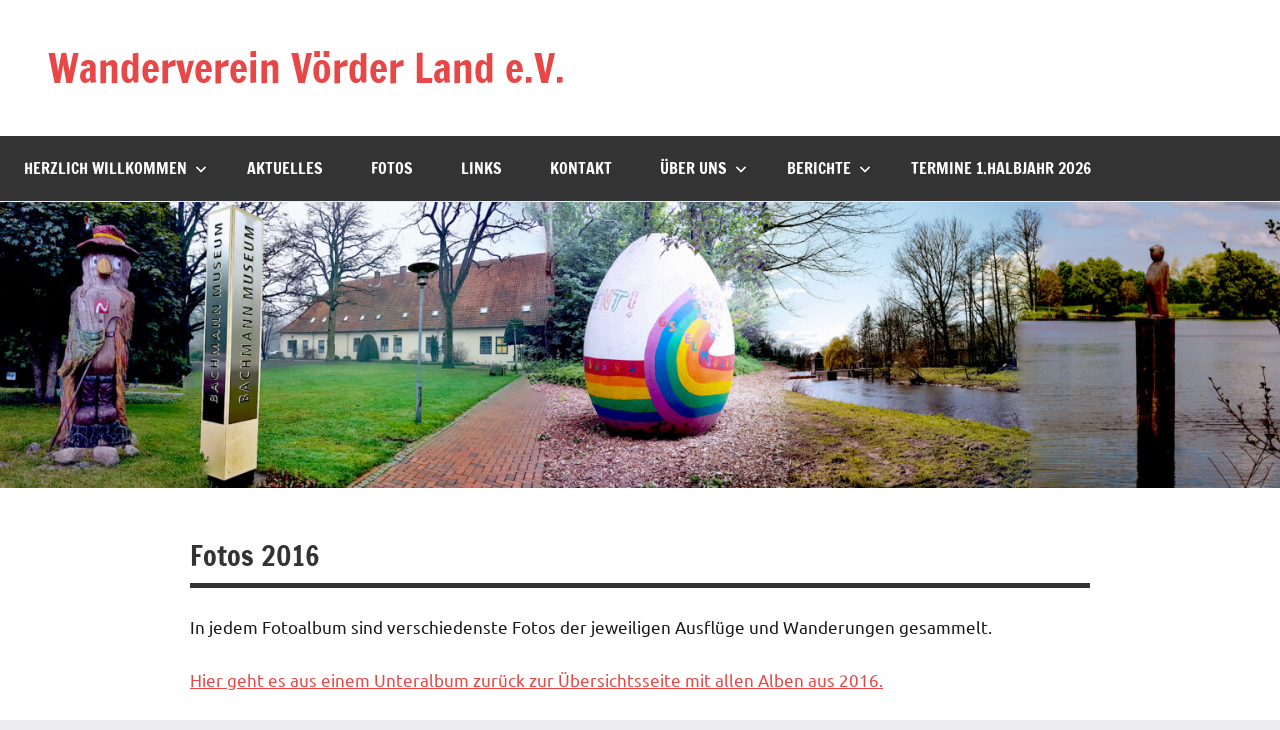

--- FILE ---
content_type: text/html; charset=UTF-8
request_url: https://wv-voerderland.com/fotos/fotos-2016/nggallery/album/06-10-2012-herbstwanderung-des-wandervereins-2012
body_size: 61756
content:
<!DOCTYPE html>
<html lang="de">

<head>
<meta charset="UTF-8">
<meta name="viewport" content="width=device-width, initial-scale=1">
<link rel="profile" href="https://gmpg.org/xfn/11">

<title>Fotos 2016 &#8211; Wanderverein V&ouml;rder Land e.V.</title>
<meta name='robots' content='max-image-preview:large' />
<link rel="alternate" type="application/rss+xml" title="Wanderverein V&ouml;rder Land e.V. &raquo; Feed" href="https://wv-voerderland.com/feed/" />
<link rel="alternate" type="application/rss+xml" title="Wanderverein V&ouml;rder Land e.V. &raquo; Kommentar-Feed" href="https://wv-voerderland.com/comments/feed/" />
<link rel="alternate" title="oEmbed (JSON)" type="application/json+oembed" href="https://wv-voerderland.com/wp-json/oembed/1.0/embed?url=https%3A%2F%2Fwv-voerderland.com%2Ffotos%2Ffotos-2016%2F" />
<link rel="alternate" title="oEmbed (XML)" type="text/xml+oembed" href="https://wv-voerderland.com/wp-json/oembed/1.0/embed?url=https%3A%2F%2Fwv-voerderland.com%2Ffotos%2Ffotos-2016%2F&#038;format=xml" />
<style id='wp-img-auto-sizes-contain-inline-css' type='text/css'>
img:is([sizes=auto i],[sizes^="auto," i]){contain-intrinsic-size:3000px 1500px}
/*# sourceURL=wp-img-auto-sizes-contain-inline-css */
</style>
<link rel='stylesheet' id='dynamico-theme-fonts-css' href='https://wv-voerderland.com/wp-content/fonts/1be8737d78f8963788bbe143c0a7bf20.css?ver=20201110' type='text/css' media='all' />
<style id='wp-emoji-styles-inline-css' type='text/css'>

	img.wp-smiley, img.emoji {
		display: inline !important;
		border: none !important;
		box-shadow: none !important;
		height: 1em !important;
		width: 1em !important;
		margin: 0 0.07em !important;
		vertical-align: -0.1em !important;
		background: none !important;
		padding: 0 !important;
	}
/*# sourceURL=wp-emoji-styles-inline-css */
</style>
<style id='wp-block-library-inline-css' type='text/css'>
:root{--wp-block-synced-color:#7a00df;--wp-block-synced-color--rgb:122,0,223;--wp-bound-block-color:var(--wp-block-synced-color);--wp-editor-canvas-background:#ddd;--wp-admin-theme-color:#007cba;--wp-admin-theme-color--rgb:0,124,186;--wp-admin-theme-color-darker-10:#006ba1;--wp-admin-theme-color-darker-10--rgb:0,107,160.5;--wp-admin-theme-color-darker-20:#005a87;--wp-admin-theme-color-darker-20--rgb:0,90,135;--wp-admin-border-width-focus:2px}@media (min-resolution:192dpi){:root{--wp-admin-border-width-focus:1.5px}}.wp-element-button{cursor:pointer}:root .has-very-light-gray-background-color{background-color:#eee}:root .has-very-dark-gray-background-color{background-color:#313131}:root .has-very-light-gray-color{color:#eee}:root .has-very-dark-gray-color{color:#313131}:root .has-vivid-green-cyan-to-vivid-cyan-blue-gradient-background{background:linear-gradient(135deg,#00d084,#0693e3)}:root .has-purple-crush-gradient-background{background:linear-gradient(135deg,#34e2e4,#4721fb 50%,#ab1dfe)}:root .has-hazy-dawn-gradient-background{background:linear-gradient(135deg,#faaca8,#dad0ec)}:root .has-subdued-olive-gradient-background{background:linear-gradient(135deg,#fafae1,#67a671)}:root .has-atomic-cream-gradient-background{background:linear-gradient(135deg,#fdd79a,#004a59)}:root .has-nightshade-gradient-background{background:linear-gradient(135deg,#330968,#31cdcf)}:root .has-midnight-gradient-background{background:linear-gradient(135deg,#020381,#2874fc)}:root{--wp--preset--font-size--normal:16px;--wp--preset--font-size--huge:42px}.has-regular-font-size{font-size:1em}.has-larger-font-size{font-size:2.625em}.has-normal-font-size{font-size:var(--wp--preset--font-size--normal)}.has-huge-font-size{font-size:var(--wp--preset--font-size--huge)}.has-text-align-center{text-align:center}.has-text-align-left{text-align:left}.has-text-align-right{text-align:right}.has-fit-text{white-space:nowrap!important}#end-resizable-editor-section{display:none}.aligncenter{clear:both}.items-justified-left{justify-content:flex-start}.items-justified-center{justify-content:center}.items-justified-right{justify-content:flex-end}.items-justified-space-between{justify-content:space-between}.screen-reader-text{border:0;clip-path:inset(50%);height:1px;margin:-1px;overflow:hidden;padding:0;position:absolute;width:1px;word-wrap:normal!important}.screen-reader-text:focus{background-color:#ddd;clip-path:none;color:#444;display:block;font-size:1em;height:auto;left:5px;line-height:normal;padding:15px 23px 14px;text-decoration:none;top:5px;width:auto;z-index:100000}html :where(.has-border-color){border-style:solid}html :where([style*=border-top-color]){border-top-style:solid}html :where([style*=border-right-color]){border-right-style:solid}html :where([style*=border-bottom-color]){border-bottom-style:solid}html :where([style*=border-left-color]){border-left-style:solid}html :where([style*=border-width]){border-style:solid}html :where([style*=border-top-width]){border-top-style:solid}html :where([style*=border-right-width]){border-right-style:solid}html :where([style*=border-bottom-width]){border-bottom-style:solid}html :where([style*=border-left-width]){border-left-style:solid}html :where(img[class*=wp-image-]){height:auto;max-width:100%}:where(figure){margin:0 0 1em}html :where(.is-position-sticky){--wp-admin--admin-bar--position-offset:var(--wp-admin--admin-bar--height,0px)}@media screen and (max-width:600px){html :where(.is-position-sticky){--wp-admin--admin-bar--position-offset:0px}}

/*# sourceURL=wp-block-library-inline-css */
</style><style id='wp-block-paragraph-inline-css' type='text/css'>
.is-small-text{font-size:.875em}.is-regular-text{font-size:1em}.is-large-text{font-size:2.25em}.is-larger-text{font-size:3em}.has-drop-cap:not(:focus):first-letter{float:left;font-size:8.4em;font-style:normal;font-weight:100;line-height:.68;margin:.05em .1em 0 0;text-transform:uppercase}body.rtl .has-drop-cap:not(:focus):first-letter{float:none;margin-left:.1em}p.has-drop-cap.has-background{overflow:hidden}:root :where(p.has-background){padding:1.25em 2.375em}:where(p.has-text-color:not(.has-link-color)) a{color:inherit}p.has-text-align-left[style*="writing-mode:vertical-lr"],p.has-text-align-right[style*="writing-mode:vertical-rl"]{rotate:180deg}
/*# sourceURL=https://wv-voerderland.com/wp-includes/blocks/paragraph/style.min.css */
</style>
<style id='global-styles-inline-css' type='text/css'>
:root{--wp--preset--aspect-ratio--square: 1;--wp--preset--aspect-ratio--4-3: 4/3;--wp--preset--aspect-ratio--3-4: 3/4;--wp--preset--aspect-ratio--3-2: 3/2;--wp--preset--aspect-ratio--2-3: 2/3;--wp--preset--aspect-ratio--16-9: 16/9;--wp--preset--aspect-ratio--9-16: 9/16;--wp--preset--color--black: #000000;--wp--preset--color--cyan-bluish-gray: #abb8c3;--wp--preset--color--white: #ffffff;--wp--preset--color--pale-pink: #f78da7;--wp--preset--color--vivid-red: #cf2e2e;--wp--preset--color--luminous-vivid-orange: #ff6900;--wp--preset--color--luminous-vivid-amber: #fcb900;--wp--preset--color--light-green-cyan: #7bdcb5;--wp--preset--color--vivid-green-cyan: #00d084;--wp--preset--color--pale-cyan-blue: #8ed1fc;--wp--preset--color--vivid-cyan-blue: #0693e3;--wp--preset--color--vivid-purple: #9b51e0;--wp--preset--color--primary: #e84747;--wp--preset--color--secondary: #cb3e3e;--wp--preset--color--tertiary: #ae3535;--wp--preset--color--contrast: #4747e8;--wp--preset--color--accent: #47e897;--wp--preset--color--highlight: #e8e847;--wp--preset--color--light-gray: #eeeeee;--wp--preset--color--gray: #777777;--wp--preset--color--dark-gray: #333333;--wp--preset--gradient--vivid-cyan-blue-to-vivid-purple: linear-gradient(135deg,rgb(6,147,227) 0%,rgb(155,81,224) 100%);--wp--preset--gradient--light-green-cyan-to-vivid-green-cyan: linear-gradient(135deg,rgb(122,220,180) 0%,rgb(0,208,130) 100%);--wp--preset--gradient--luminous-vivid-amber-to-luminous-vivid-orange: linear-gradient(135deg,rgb(252,185,0) 0%,rgb(255,105,0) 100%);--wp--preset--gradient--luminous-vivid-orange-to-vivid-red: linear-gradient(135deg,rgb(255,105,0) 0%,rgb(207,46,46) 100%);--wp--preset--gradient--very-light-gray-to-cyan-bluish-gray: linear-gradient(135deg,rgb(238,238,238) 0%,rgb(169,184,195) 100%);--wp--preset--gradient--cool-to-warm-spectrum: linear-gradient(135deg,rgb(74,234,220) 0%,rgb(151,120,209) 20%,rgb(207,42,186) 40%,rgb(238,44,130) 60%,rgb(251,105,98) 80%,rgb(254,248,76) 100%);--wp--preset--gradient--blush-light-purple: linear-gradient(135deg,rgb(255,206,236) 0%,rgb(152,150,240) 100%);--wp--preset--gradient--blush-bordeaux: linear-gradient(135deg,rgb(254,205,165) 0%,rgb(254,45,45) 50%,rgb(107,0,62) 100%);--wp--preset--gradient--luminous-dusk: linear-gradient(135deg,rgb(255,203,112) 0%,rgb(199,81,192) 50%,rgb(65,88,208) 100%);--wp--preset--gradient--pale-ocean: linear-gradient(135deg,rgb(255,245,203) 0%,rgb(182,227,212) 50%,rgb(51,167,181) 100%);--wp--preset--gradient--electric-grass: linear-gradient(135deg,rgb(202,248,128) 0%,rgb(113,206,126) 100%);--wp--preset--gradient--midnight: linear-gradient(135deg,rgb(2,3,129) 0%,rgb(40,116,252) 100%);--wp--preset--font-size--small: 13px;--wp--preset--font-size--medium: 20px;--wp--preset--font-size--large: 36px;--wp--preset--font-size--x-large: 42px;--wp--preset--font-size--extra-large: 48px;--wp--preset--font-size--huge: 64px;--wp--preset--spacing--20: 0.44rem;--wp--preset--spacing--30: 0.67rem;--wp--preset--spacing--40: 1rem;--wp--preset--spacing--50: 1.5rem;--wp--preset--spacing--60: 2.25rem;--wp--preset--spacing--70: 3.38rem;--wp--preset--spacing--80: 5.06rem;--wp--preset--shadow--natural: 6px 6px 9px rgba(0, 0, 0, 0.2);--wp--preset--shadow--deep: 12px 12px 50px rgba(0, 0, 0, 0.4);--wp--preset--shadow--sharp: 6px 6px 0px rgba(0, 0, 0, 0.2);--wp--preset--shadow--outlined: 6px 6px 0px -3px rgb(255, 255, 255), 6px 6px rgb(0, 0, 0);--wp--preset--shadow--crisp: 6px 6px 0px rgb(0, 0, 0);}:root { --wp--style--global--content-size: 900px;--wp--style--global--wide-size: 1100px; }:where(body) { margin: 0; }.wp-site-blocks > .alignleft { float: left; margin-right: 2em; }.wp-site-blocks > .alignright { float: right; margin-left: 2em; }.wp-site-blocks > .aligncenter { justify-content: center; margin-left: auto; margin-right: auto; }:where(.is-layout-flex){gap: 0.5em;}:where(.is-layout-grid){gap: 0.5em;}.is-layout-flow > .alignleft{float: left;margin-inline-start: 0;margin-inline-end: 2em;}.is-layout-flow > .alignright{float: right;margin-inline-start: 2em;margin-inline-end: 0;}.is-layout-flow > .aligncenter{margin-left: auto !important;margin-right: auto !important;}.is-layout-constrained > .alignleft{float: left;margin-inline-start: 0;margin-inline-end: 2em;}.is-layout-constrained > .alignright{float: right;margin-inline-start: 2em;margin-inline-end: 0;}.is-layout-constrained > .aligncenter{margin-left: auto !important;margin-right: auto !important;}.is-layout-constrained > :where(:not(.alignleft):not(.alignright):not(.alignfull)){max-width: var(--wp--style--global--content-size);margin-left: auto !important;margin-right: auto !important;}.is-layout-constrained > .alignwide{max-width: var(--wp--style--global--wide-size);}body .is-layout-flex{display: flex;}.is-layout-flex{flex-wrap: wrap;align-items: center;}.is-layout-flex > :is(*, div){margin: 0;}body .is-layout-grid{display: grid;}.is-layout-grid > :is(*, div){margin: 0;}body{padding-top: 0px;padding-right: 0px;padding-bottom: 0px;padding-left: 0px;}a:where(:not(.wp-element-button)){text-decoration: underline;}:root :where(.wp-element-button, .wp-block-button__link){background-color: #32373c;border-width: 0;color: #fff;font-family: inherit;font-size: inherit;font-style: inherit;font-weight: inherit;letter-spacing: inherit;line-height: inherit;padding-top: calc(0.667em + 2px);padding-right: calc(1.333em + 2px);padding-bottom: calc(0.667em + 2px);padding-left: calc(1.333em + 2px);text-decoration: none;text-transform: inherit;}.has-black-color{color: var(--wp--preset--color--black) !important;}.has-cyan-bluish-gray-color{color: var(--wp--preset--color--cyan-bluish-gray) !important;}.has-white-color{color: var(--wp--preset--color--white) !important;}.has-pale-pink-color{color: var(--wp--preset--color--pale-pink) !important;}.has-vivid-red-color{color: var(--wp--preset--color--vivid-red) !important;}.has-luminous-vivid-orange-color{color: var(--wp--preset--color--luminous-vivid-orange) !important;}.has-luminous-vivid-amber-color{color: var(--wp--preset--color--luminous-vivid-amber) !important;}.has-light-green-cyan-color{color: var(--wp--preset--color--light-green-cyan) !important;}.has-vivid-green-cyan-color{color: var(--wp--preset--color--vivid-green-cyan) !important;}.has-pale-cyan-blue-color{color: var(--wp--preset--color--pale-cyan-blue) !important;}.has-vivid-cyan-blue-color{color: var(--wp--preset--color--vivid-cyan-blue) !important;}.has-vivid-purple-color{color: var(--wp--preset--color--vivid-purple) !important;}.has-primary-color{color: var(--wp--preset--color--primary) !important;}.has-secondary-color{color: var(--wp--preset--color--secondary) !important;}.has-tertiary-color{color: var(--wp--preset--color--tertiary) !important;}.has-contrast-color{color: var(--wp--preset--color--contrast) !important;}.has-accent-color{color: var(--wp--preset--color--accent) !important;}.has-highlight-color{color: var(--wp--preset--color--highlight) !important;}.has-light-gray-color{color: var(--wp--preset--color--light-gray) !important;}.has-gray-color{color: var(--wp--preset--color--gray) !important;}.has-dark-gray-color{color: var(--wp--preset--color--dark-gray) !important;}.has-black-background-color{background-color: var(--wp--preset--color--black) !important;}.has-cyan-bluish-gray-background-color{background-color: var(--wp--preset--color--cyan-bluish-gray) !important;}.has-white-background-color{background-color: var(--wp--preset--color--white) !important;}.has-pale-pink-background-color{background-color: var(--wp--preset--color--pale-pink) !important;}.has-vivid-red-background-color{background-color: var(--wp--preset--color--vivid-red) !important;}.has-luminous-vivid-orange-background-color{background-color: var(--wp--preset--color--luminous-vivid-orange) !important;}.has-luminous-vivid-amber-background-color{background-color: var(--wp--preset--color--luminous-vivid-amber) !important;}.has-light-green-cyan-background-color{background-color: var(--wp--preset--color--light-green-cyan) !important;}.has-vivid-green-cyan-background-color{background-color: var(--wp--preset--color--vivid-green-cyan) !important;}.has-pale-cyan-blue-background-color{background-color: var(--wp--preset--color--pale-cyan-blue) !important;}.has-vivid-cyan-blue-background-color{background-color: var(--wp--preset--color--vivid-cyan-blue) !important;}.has-vivid-purple-background-color{background-color: var(--wp--preset--color--vivid-purple) !important;}.has-primary-background-color{background-color: var(--wp--preset--color--primary) !important;}.has-secondary-background-color{background-color: var(--wp--preset--color--secondary) !important;}.has-tertiary-background-color{background-color: var(--wp--preset--color--tertiary) !important;}.has-contrast-background-color{background-color: var(--wp--preset--color--contrast) !important;}.has-accent-background-color{background-color: var(--wp--preset--color--accent) !important;}.has-highlight-background-color{background-color: var(--wp--preset--color--highlight) !important;}.has-light-gray-background-color{background-color: var(--wp--preset--color--light-gray) !important;}.has-gray-background-color{background-color: var(--wp--preset--color--gray) !important;}.has-dark-gray-background-color{background-color: var(--wp--preset--color--dark-gray) !important;}.has-black-border-color{border-color: var(--wp--preset--color--black) !important;}.has-cyan-bluish-gray-border-color{border-color: var(--wp--preset--color--cyan-bluish-gray) !important;}.has-white-border-color{border-color: var(--wp--preset--color--white) !important;}.has-pale-pink-border-color{border-color: var(--wp--preset--color--pale-pink) !important;}.has-vivid-red-border-color{border-color: var(--wp--preset--color--vivid-red) !important;}.has-luminous-vivid-orange-border-color{border-color: var(--wp--preset--color--luminous-vivid-orange) !important;}.has-luminous-vivid-amber-border-color{border-color: var(--wp--preset--color--luminous-vivid-amber) !important;}.has-light-green-cyan-border-color{border-color: var(--wp--preset--color--light-green-cyan) !important;}.has-vivid-green-cyan-border-color{border-color: var(--wp--preset--color--vivid-green-cyan) !important;}.has-pale-cyan-blue-border-color{border-color: var(--wp--preset--color--pale-cyan-blue) !important;}.has-vivid-cyan-blue-border-color{border-color: var(--wp--preset--color--vivid-cyan-blue) !important;}.has-vivid-purple-border-color{border-color: var(--wp--preset--color--vivid-purple) !important;}.has-primary-border-color{border-color: var(--wp--preset--color--primary) !important;}.has-secondary-border-color{border-color: var(--wp--preset--color--secondary) !important;}.has-tertiary-border-color{border-color: var(--wp--preset--color--tertiary) !important;}.has-contrast-border-color{border-color: var(--wp--preset--color--contrast) !important;}.has-accent-border-color{border-color: var(--wp--preset--color--accent) !important;}.has-highlight-border-color{border-color: var(--wp--preset--color--highlight) !important;}.has-light-gray-border-color{border-color: var(--wp--preset--color--light-gray) !important;}.has-gray-border-color{border-color: var(--wp--preset--color--gray) !important;}.has-dark-gray-border-color{border-color: var(--wp--preset--color--dark-gray) !important;}.has-vivid-cyan-blue-to-vivid-purple-gradient-background{background: var(--wp--preset--gradient--vivid-cyan-blue-to-vivid-purple) !important;}.has-light-green-cyan-to-vivid-green-cyan-gradient-background{background: var(--wp--preset--gradient--light-green-cyan-to-vivid-green-cyan) !important;}.has-luminous-vivid-amber-to-luminous-vivid-orange-gradient-background{background: var(--wp--preset--gradient--luminous-vivid-amber-to-luminous-vivid-orange) !important;}.has-luminous-vivid-orange-to-vivid-red-gradient-background{background: var(--wp--preset--gradient--luminous-vivid-orange-to-vivid-red) !important;}.has-very-light-gray-to-cyan-bluish-gray-gradient-background{background: var(--wp--preset--gradient--very-light-gray-to-cyan-bluish-gray) !important;}.has-cool-to-warm-spectrum-gradient-background{background: var(--wp--preset--gradient--cool-to-warm-spectrum) !important;}.has-blush-light-purple-gradient-background{background: var(--wp--preset--gradient--blush-light-purple) !important;}.has-blush-bordeaux-gradient-background{background: var(--wp--preset--gradient--blush-bordeaux) !important;}.has-luminous-dusk-gradient-background{background: var(--wp--preset--gradient--luminous-dusk) !important;}.has-pale-ocean-gradient-background{background: var(--wp--preset--gradient--pale-ocean) !important;}.has-electric-grass-gradient-background{background: var(--wp--preset--gradient--electric-grass) !important;}.has-midnight-gradient-background{background: var(--wp--preset--gradient--midnight) !important;}.has-small-font-size{font-size: var(--wp--preset--font-size--small) !important;}.has-medium-font-size{font-size: var(--wp--preset--font-size--medium) !important;}.has-large-font-size{font-size: var(--wp--preset--font-size--large) !important;}.has-x-large-font-size{font-size: var(--wp--preset--font-size--x-large) !important;}.has-extra-large-font-size{font-size: var(--wp--preset--font-size--extra-large) !important;}.has-huge-font-size{font-size: var(--wp--preset--font-size--huge) !important;}
/*# sourceURL=global-styles-inline-css */
</style>

<link rel='stylesheet' id='ngg_trigger_buttons-css' href='https://wv-voerderland.com/wp-content/plugins/nextgen-gallery/static/GalleryDisplay/trigger_buttons.css?ver=4.0.3' type='text/css' media='all' />
<link rel='stylesheet' id='simplelightbox-0-css' href='https://wv-voerderland.com/wp-content/plugins/nextgen-gallery/static/Lightbox/simplelightbox/simple-lightbox.css?ver=4.0.3' type='text/css' media='all' />
<link rel='stylesheet' id='fontawesome_v4_shim_style-css' href='https://wv-voerderland.com/wp-content/plugins/nextgen-gallery/static/FontAwesome/css/v4-shims.min.css?ver=6.9' type='text/css' media='all' />
<link rel='stylesheet' id='fontawesome-css' href='https://wv-voerderland.com/wp-content/plugins/nextgen-gallery/static/FontAwesome/css/all.min.css?ver=6.9' type='text/css' media='all' />
<link rel='stylesheet' id='nextgen_pagination_style-css' href='https://wv-voerderland.com/wp-content/plugins/nextgen-gallery/static/GalleryDisplay/pagination_style.css?ver=4.0.3' type='text/css' media='all' />
<link rel='stylesheet' id='nextgen_basic_album_style-css' href='https://wv-voerderland.com/wp-content/plugins/nextgen-gallery/static/Albums/nextgen_basic_album.css?ver=4.0.3' type='text/css' media='all' />
<link rel='stylesheet' id='nextgen_basic_album_breadcrumbs_style-css' href='https://wv-voerderland.com/wp-content/plugins/nextgen-gallery/static/Albums/breadcrumbs.css?ver=4.0.3' type='text/css' media='all' />
<link rel='stylesheet' id='dynamico-stylesheet-css' href='https://wv-voerderland.com/wp-content/themes/dynamico/style.css?ver=1.1.5' type='text/css' media='all' />
<script type="text/javascript" src="https://wv-voerderland.com/wp-content/plugins/strato-assistant/js/cookies.js?ver=1666005453" id="strato-assistant-wp-cookies-js"></script>
<script type="text/javascript" src="https://wv-voerderland.com/wp-includes/js/jquery/jquery.min.js?ver=3.7.1" id="jquery-core-js"></script>
<script type="text/javascript" src="https://wv-voerderland.com/wp-includes/js/jquery/jquery-migrate.min.js?ver=3.4.1" id="jquery-migrate-js"></script>
<script type="text/javascript" id="photocrati_ajax-js-extra">
/* <![CDATA[ */
var photocrati_ajax = {"url":"https://wv-voerderland.com/index.php?photocrati_ajax=1","rest_url":"https://wv-voerderland.com/wp-json/","wp_home_url":"https://wv-voerderland.com","wp_site_url":"https://wv-voerderland.com","wp_root_url":"https://wv-voerderland.com","wp_plugins_url":"https://wv-voerderland.com/wp-content/plugins","wp_content_url":"https://wv-voerderland.com/wp-content","wp_includes_url":"https://wv-voerderland.com/wp-includes/","ngg_param_slug":"nggallery","rest_nonce":"f58ff35d4a"};
//# sourceURL=photocrati_ajax-js-extra
/* ]]> */
</script>
<script type="text/javascript" src="https://wv-voerderland.com/wp-content/plugins/nextgen-gallery/static/Legacy/ajax.min.js?ver=4.0.3" id="photocrati_ajax-js"></script>
<script type="text/javascript" src="https://wv-voerderland.com/wp-content/plugins/nextgen-gallery/static/FontAwesome/js/v4-shims.min.js?ver=5.3.1" id="fontawesome_v4_shim-js"></script>
<script type="text/javascript" defer crossorigin="anonymous" data-auto-replace-svg="false" data-keep-original-source="false" data-search-pseudo-elements src="https://wv-voerderland.com/wp-content/plugins/nextgen-gallery/static/FontAwesome/js/all.min.js?ver=5.3.1" id="fontawesome-js"></script>
<script type="text/javascript" src="https://wv-voerderland.com/wp-content/plugins/nextgen-gallery/static/Albums/init.js?ver=4.0.3" id="nextgen_basic_album_script-js"></script>
<script type="text/javascript" src="https://wv-voerderland.com/wp-content/plugins/nextgen-gallery/static/GalleryDisplay/shave.js?ver=4.0.3" id="shave.js-js"></script>
<script type="text/javascript" src="https://wv-voerderland.com/wp-content/themes/dynamico/assets/js/svgxuse.min.js?ver=1.2.6" id="svgxuse-js"></script>
<link rel="https://api.w.org/" href="https://wv-voerderland.com/wp-json/" /><link rel="alternate" title="JSON" type="application/json" href="https://wv-voerderland.com/wp-json/wp/v2/posts/554" /><link rel="EditURI" type="application/rsd+xml" title="RSD" href="https://wv-voerderland.com/xmlrpc.php?rsd" />
<meta name="generator" content="WordPress 6.9" />
<link rel="canonical" href="https://wv-voerderland.com/fotos/fotos-2016/" />
<link rel='shortlink' href='https://wv-voerderland.com/?p=554' />
<link rel="icon" href="https://wv-voerderland.com/wp-content/uploads/2021/12/Logo-150x150.png" sizes="32x32" />
<link rel="icon" href="https://wv-voerderland.com/wp-content/uploads/2021/12/Logo-300x300.png" sizes="192x192" />
<link rel="apple-touch-icon" href="https://wv-voerderland.com/wp-content/uploads/2021/12/Logo-300x300.png" />
<meta name="msapplication-TileImage" content="https://wv-voerderland.com/wp-content/uploads/2021/12/Logo-300x300.png" />
<link rel='stylesheet' id='nextgen_basic_thumbnails_style-css' href='https://wv-voerderland.com/wp-content/plugins/nextgen-gallery/static/Thumbnails/nextgen_basic_thumbnails.css?ver=4.0.3' type='text/css' media='all' />
</head>

<body class="wp-singular post-template-default single single-post postid-554 single-format-standard wp-embed-responsive wp-theme-dynamico centered-theme-layout has-box-shadow date-hidden author-hidden categories-hidden comments-hidden tags-hidden is-blog-page">

	
	<div id="page" class="site">
		<a class="skip-link screen-reader-text" href="#content">Zum Inhalt springen</a>

		
		<header id="masthead" class="site-header" role="banner">

			<div class="header-main">

				
				
<div class="site-branding">

	
			<p class="site-title"><a href="https://wv-voerderland.com/" rel="home">Wanderverein V&ouml;rder Land e.V.</a></p>

			
</div><!-- .site-branding -->

				
			</div><!-- .header-main -->

			

	<div id="main-navigation-wrap" class="primary-navigation-wrap">

		
		<button class="primary-menu-toggle menu-toggle" aria-controls="primary-menu" aria-expanded="false" >
			<svg class="icon icon-menu" aria-hidden="true" role="img"> <use xlink:href="https://wv-voerderland.com/wp-content/themes/dynamico/assets/icons/genericons-neue.svg#menu"></use> </svg><svg class="icon icon-close" aria-hidden="true" role="img"> <use xlink:href="https://wv-voerderland.com/wp-content/themes/dynamico/assets/icons/genericons-neue.svg#close"></use> </svg>			<span class="menu-toggle-text">Menü</span>
		</button>

		<div class="primary-navigation">

			<nav id="site-navigation" class="main-navigation"  role="navigation" aria-label="Primäres Menü">

				<ul id="primary-menu" class="menu"><li id="menu-item-83" class="menu-item menu-item-type-post_type menu-item-object-page menu-item-home menu-item-has-children menu-item-83"><a href="https://wv-voerderland.com/">Herzlich willkommen<svg class="icon icon-expand" aria-hidden="true" role="img"> <use xlink:href="https://wv-voerderland.com/wp-content/themes/dynamico/assets/icons/genericons-neue.svg#expand"></use> </svg></a>
<ul class="sub-menu">
	<li id="menu-item-524" class="menu-item menu-item-type-post_type menu-item-object-page menu-item-524"><a href="https://wv-voerderland.com/herzlich-willkommen/hinweise-fuer-teilnehmende-wanderer/">Hinweise für teilnehmende Wanderer</a></li>
	<li id="menu-item-538" class="menu-item menu-item-type-post_type menu-item-object-page menu-item-has-children menu-item-538"><a href="https://wv-voerderland.com/mit-uns-wandern/">Mit uns wandern<svg class="icon icon-expand" aria-hidden="true" role="img"> <use xlink:href="https://wv-voerderland.com/wp-content/themes/dynamico/assets/icons/genericons-neue.svg#expand"></use> </svg></a>
	<ul class="sub-menu">
		<li id="menu-item-11930" class="menu-item menu-item-type-post_type menu-item-object-page menu-item-11930"><a href="https://wv-voerderland.com/?page_id=10367">Termine 1. Halbjahr 2025</a></li>
	</ul>
</li>
</ul>
</li>
<li id="menu-item-248" class="menu-item menu-item-type-taxonomy menu-item-object-category menu-item-248"><a href="https://wv-voerderland.com/category/aktuelles/">Aktuelles</a></li>
<li id="menu-item-491" class="menu-item menu-item-type-taxonomy menu-item-object-category current-post-ancestor current-menu-parent current-post-parent menu-item-491"><a href="https://wv-voerderland.com/category/fotos/">Fotos</a></li>
<li id="menu-item-70" class="menu-item menu-item-type-post_type menu-item-object-page menu-item-70"><a href="https://wv-voerderland.com/links/">Links</a></li>
<li id="menu-item-69" class="menu-item menu-item-type-post_type menu-item-object-page menu-item-69"><a href="https://wv-voerderland.com/kontakt/">Kontakt</a></li>
<li id="menu-item-104" class="menu-item menu-item-type-post_type menu-item-object-page menu-item-has-children menu-item-104"><a href="https://wv-voerderland.com/ueber-uns/">Über uns<svg class="icon icon-expand" aria-hidden="true" role="img"> <use xlink:href="https://wv-voerderland.com/wp-content/themes/dynamico/assets/icons/genericons-neue.svg#expand"></use> </svg></a>
<ul class="sub-menu">
	<li id="menu-item-64" class="menu-item menu-item-type-post_type menu-item-object-page menu-item-64"><a href="https://wv-voerderland.com/ueber-uns/angebote/">Angebote</a></li>
	<li id="menu-item-65" class="menu-item menu-item-type-post_type menu-item-object-page menu-item-65"><a href="https://wv-voerderland.com/ueber-uns/der-verein/">Der Verein</a></li>
	<li id="menu-item-66" class="menu-item menu-item-type-post_type menu-item-object-page menu-item-66"><a href="https://wv-voerderland.com/ueber-uns/die-mannschaft/">Die Mannschaft</a></li>
	<li id="menu-item-510" class="menu-item menu-item-type-post_type menu-item-object-page menu-item-510"><a href="https://wv-voerderland.com/ueber-uns/impressum-und-datenschutz/">Impressum und Datenschutz</a></li>
</ul>
</li>
<li id="menu-item-253" class="menu-item menu-item-type-taxonomy menu-item-object-category menu-item-has-children menu-item-253"><a href="https://wv-voerderland.com/category/berichte/">Berichte<svg class="icon icon-expand" aria-hidden="true" role="img"> <use xlink:href="https://wv-voerderland.com/wp-content/themes/dynamico/assets/icons/genericons-neue.svg#expand"></use> </svg></a>
<ul class="sub-menu">
	<li id="menu-item-5582" class="menu-item menu-item-type-taxonomy menu-item-object-category menu-item-has-children menu-item-5582"><a href="https://wv-voerderland.com/category/presse/">Presse<svg class="icon icon-expand" aria-hidden="true" role="img"> <use xlink:href="https://wv-voerderland.com/wp-content/themes/dynamico/assets/icons/genericons-neue.svg#expand"></use> </svg></a>
	<ul class="sub-menu">
		<li id="menu-item-13461" class="menu-item menu-item-type-post_type menu-item-object-page menu-item-13461"><a href="https://wv-voerderland.com/termine/">Termine 1.Halbjahr 2026</a></li>
	</ul>
</li>
</ul>
</li>
<li id="menu-item-13462" class="menu-item menu-item-type-post_type menu-item-object-page menu-item-13462"><a href="https://wv-voerderland.com/termine/">Termine 1.Halbjahr 2026</a></li>
</ul>			</nav><!-- #site-navigation -->

		</div><!-- .primary-navigation -->

	</div>



		</header><!-- #masthead -->

		
			<div id="headimg" class="header-image default-header-image">

				<img src="https://wv-voerderland.com/wp-content/uploads/2021/12/Header-Bild-scaled.jpg" srcset="https://wv-voerderland.com/wp-content/uploads/2021/12/Header-Bild-scaled.jpg 2560w, https://wv-voerderland.com/wp-content/uploads/2021/12/Header-Bild-300x67.jpg 300w, https://wv-voerderland.com/wp-content/uploads/2021/12/Header-Bild-1024x229.jpg 1024w, https://wv-voerderland.com/wp-content/uploads/2021/12/Header-Bild-768x172.jpg 768w, https://wv-voerderland.com/wp-content/uploads/2021/12/Header-Bild-1536x344.jpg 1536w, https://wv-voerderland.com/wp-content/uploads/2021/12/Header-Bild-2048x459.jpg 2048w, https://wv-voerderland.com/wp-content/uploads/2021/12/Header-Bild-1800x403.jpg 1800w" width="2560" height="573" alt="Wanderverein V&ouml;rder Land e.V.">

			</div>

			
		
		
		<div id="content" class="site-content">

			<main id="main" class="site-main" role="main">

				
<article id="post-554" class="post-554 post type-post status-publish format-standard hentry category-fotos">

	<header class="post-header entry-header">

		<h1 class="post-title entry-title">Fotos 2016</h1>
		<div class="entry-meta"><span class="posted-on"><a href="https://wv-voerderland.com/fotos/fotos-2016/" rel="bookmark"><time class="entry-date published" datetime="2021-12-27T16:41:15+00:00">Dezember 27, 2021</time><time class="updated" datetime="2021-12-28T18:04:38+00:00">Dezember 28, 2021</time></a></span><span class="posted-by"> <span class="author vcard"><a class="url fn n" href="https://wv-voerderland.com/author/ebdnzbk/" title="Alle Beiträge von EBdnzBk... anzeigen" rel="author">EBdnzBk...</a></span></span></div>
	</header><!-- .entry-header -->

	
	
<div class="entry-content">

	
<p></p>



<p>In jedem Fotoalbum sind verschiedenste Fotos der jeweiligen Ausflüge und Wanderungen gesammelt.</p>



<p><a href="http://wv-voerderland.com/fotos/fotos-2016/" data-type="post" data-id="554">Hier geht es aus einem Unteralbum zurück zur Übersichtsseite mit allen Alben aus 2016.</a></p>



<ul class="ngg-breadcrumbs">
			<li class="ngg-breadcrumb">
							06.10.2012 Herbstwanderung des Wandervereins 2012								</li>
	</ul><!-- default-view.php -->
<div
	class="ngg-galleryoverview default-view
		"
	id="ngg-gallery-c801f41ce012ca1e15df94785f82499f-1">

		<!-- Thumbnails -->
				<div id="ngg-image-0" class="ngg-gallery-thumbnail-box
											"
			>
						<div class="ngg-gallery-thumbnail">
			<a href="https://wv-voerderland.com/wp-content/gallery/06-10-2012-herbstwanderung-des-wandervereins-2012/011-4.jpg"
				title=""
				data-src="https://wv-voerderland.com/wp-content/gallery/06-10-2012-herbstwanderung-des-wandervereins-2012/011-4.jpg"
				data-thumbnail="https://wv-voerderland.com/wp-content/gallery/06-10-2012-herbstwanderung-des-wandervereins-2012/thumbs/thumbs_011-4.jpg"
				data-image-id="2220"
				data-title="011-4"
				data-description=""
				data-image-slug="011-4"
				class="ngg-simplelightbox" rel="c801f41ce012ca1e15df94785f82499f">
				<img
					title="011-4"
					alt="011-4"
					src="https://wv-voerderland.com/wp-content/gallery/06-10-2012-herbstwanderung-des-wandervereins-2012/thumbs/thumbs_011-4.jpg"
					width="240"
					height="160"
					style="max-width:100%;"
				/>
			</a>
		</div>
							</div>
			
				<div id="ngg-image-1" class="ngg-gallery-thumbnail-box
											"
			>
						<div class="ngg-gallery-thumbnail">
			<a href="https://wv-voerderland.com/wp-content/gallery/06-10-2012-herbstwanderung-des-wandervereins-2012/001-4.jpg"
				title=""
				data-src="https://wv-voerderland.com/wp-content/gallery/06-10-2012-herbstwanderung-des-wandervereins-2012/001-4.jpg"
				data-thumbnail="https://wv-voerderland.com/wp-content/gallery/06-10-2012-herbstwanderung-des-wandervereins-2012/thumbs/thumbs_001-4.jpg"
				data-image-id="2221"
				data-title="001-4"
				data-description=""
				data-image-slug="001-4"
				class="ngg-simplelightbox" rel="c801f41ce012ca1e15df94785f82499f">
				<img
					title="001-4"
					alt="001-4"
					src="https://wv-voerderland.com/wp-content/gallery/06-10-2012-herbstwanderung-des-wandervereins-2012/thumbs/thumbs_001-4.jpg"
					width="240"
					height="160"
					style="max-width:100%;"
				/>
			</a>
		</div>
							</div>
			
				<div id="ngg-image-2" class="ngg-gallery-thumbnail-box
											"
			>
						<div class="ngg-gallery-thumbnail">
			<a href="https://wv-voerderland.com/wp-content/gallery/06-10-2012-herbstwanderung-des-wandervereins-2012/002-4.jpg"
				title=""
				data-src="https://wv-voerderland.com/wp-content/gallery/06-10-2012-herbstwanderung-des-wandervereins-2012/002-4.jpg"
				data-thumbnail="https://wv-voerderland.com/wp-content/gallery/06-10-2012-herbstwanderung-des-wandervereins-2012/thumbs/thumbs_002-4.jpg"
				data-image-id="2222"
				data-title="002-4"
				data-description=""
				data-image-slug="002-4"
				class="ngg-simplelightbox" rel="c801f41ce012ca1e15df94785f82499f">
				<img
					title="002-4"
					alt="002-4"
					src="https://wv-voerderland.com/wp-content/gallery/06-10-2012-herbstwanderung-des-wandervereins-2012/thumbs/thumbs_002-4.jpg"
					width="240"
					height="160"
					style="max-width:100%;"
				/>
			</a>
		</div>
							</div>
			
				<div id="ngg-image-3" class="ngg-gallery-thumbnail-box
											"
			>
						<div class="ngg-gallery-thumbnail">
			<a href="https://wv-voerderland.com/wp-content/gallery/06-10-2012-herbstwanderung-des-wandervereins-2012/003-4.jpg"
				title=""
				data-src="https://wv-voerderland.com/wp-content/gallery/06-10-2012-herbstwanderung-des-wandervereins-2012/003-4.jpg"
				data-thumbnail="https://wv-voerderland.com/wp-content/gallery/06-10-2012-herbstwanderung-des-wandervereins-2012/thumbs/thumbs_003-4.jpg"
				data-image-id="2223"
				data-title="003-4"
				data-description=""
				data-image-slug="003-4"
				class="ngg-simplelightbox" rel="c801f41ce012ca1e15df94785f82499f">
				<img
					title="003-4"
					alt="003-4"
					src="https://wv-voerderland.com/wp-content/gallery/06-10-2012-herbstwanderung-des-wandervereins-2012/thumbs/thumbs_003-4.jpg"
					width="240"
					height="160"
					style="max-width:100%;"
				/>
			</a>
		</div>
							</div>
			
				<div id="ngg-image-4" class="ngg-gallery-thumbnail-box
											"
			>
						<div class="ngg-gallery-thumbnail">
			<a href="https://wv-voerderland.com/wp-content/gallery/06-10-2012-herbstwanderung-des-wandervereins-2012/004-4.jpg"
				title=""
				data-src="https://wv-voerderland.com/wp-content/gallery/06-10-2012-herbstwanderung-des-wandervereins-2012/004-4.jpg"
				data-thumbnail="https://wv-voerderland.com/wp-content/gallery/06-10-2012-herbstwanderung-des-wandervereins-2012/thumbs/thumbs_004-4.jpg"
				data-image-id="2224"
				data-title="004-4"
				data-description=""
				data-image-slug="004-4"
				class="ngg-simplelightbox" rel="c801f41ce012ca1e15df94785f82499f">
				<img
					title="004-4"
					alt="004-4"
					src="https://wv-voerderland.com/wp-content/gallery/06-10-2012-herbstwanderung-des-wandervereins-2012/thumbs/thumbs_004-4.jpg"
					width="240"
					height="160"
					style="max-width:100%;"
				/>
			</a>
		</div>
							</div>
			
				<div id="ngg-image-5" class="ngg-gallery-thumbnail-box
											"
			>
						<div class="ngg-gallery-thumbnail">
			<a href="https://wv-voerderland.com/wp-content/gallery/06-10-2012-herbstwanderung-des-wandervereins-2012/005-4.jpg"
				title=""
				data-src="https://wv-voerderland.com/wp-content/gallery/06-10-2012-herbstwanderung-des-wandervereins-2012/005-4.jpg"
				data-thumbnail="https://wv-voerderland.com/wp-content/gallery/06-10-2012-herbstwanderung-des-wandervereins-2012/thumbs/thumbs_005-4.jpg"
				data-image-id="2225"
				data-title="005-4"
				data-description=""
				data-image-slug="005-4"
				class="ngg-simplelightbox" rel="c801f41ce012ca1e15df94785f82499f">
				<img
					title="005-4"
					alt="005-4"
					src="https://wv-voerderland.com/wp-content/gallery/06-10-2012-herbstwanderung-des-wandervereins-2012/thumbs/thumbs_005-4.jpg"
					width="240"
					height="160"
					style="max-width:100%;"
				/>
			</a>
		</div>
							</div>
			
				<div id="ngg-image-6" class="ngg-gallery-thumbnail-box
											"
			>
						<div class="ngg-gallery-thumbnail">
			<a href="https://wv-voerderland.com/wp-content/gallery/06-10-2012-herbstwanderung-des-wandervereins-2012/006-4.jpg"
				title=""
				data-src="https://wv-voerderland.com/wp-content/gallery/06-10-2012-herbstwanderung-des-wandervereins-2012/006-4.jpg"
				data-thumbnail="https://wv-voerderland.com/wp-content/gallery/06-10-2012-herbstwanderung-des-wandervereins-2012/thumbs/thumbs_006-4.jpg"
				data-image-id="2226"
				data-title="006-4"
				data-description=""
				data-image-slug="006-4"
				class="ngg-simplelightbox" rel="c801f41ce012ca1e15df94785f82499f">
				<img
					title="006-4"
					alt="006-4"
					src="https://wv-voerderland.com/wp-content/gallery/06-10-2012-herbstwanderung-des-wandervereins-2012/thumbs/thumbs_006-4.jpg"
					width="240"
					height="160"
					style="max-width:100%;"
				/>
			</a>
		</div>
							</div>
			
				<div id="ngg-image-7" class="ngg-gallery-thumbnail-box
											"
			>
						<div class="ngg-gallery-thumbnail">
			<a href="https://wv-voerderland.com/wp-content/gallery/06-10-2012-herbstwanderung-des-wandervereins-2012/007-4.jpg"
				title=""
				data-src="https://wv-voerderland.com/wp-content/gallery/06-10-2012-herbstwanderung-des-wandervereins-2012/007-4.jpg"
				data-thumbnail="https://wv-voerderland.com/wp-content/gallery/06-10-2012-herbstwanderung-des-wandervereins-2012/thumbs/thumbs_007-4.jpg"
				data-image-id="2227"
				data-title="007-4"
				data-description=""
				data-image-slug="007-4"
				class="ngg-simplelightbox" rel="c801f41ce012ca1e15df94785f82499f">
				<img
					title="007-4"
					alt="007-4"
					src="https://wv-voerderland.com/wp-content/gallery/06-10-2012-herbstwanderung-des-wandervereins-2012/thumbs/thumbs_007-4.jpg"
					width="240"
					height="160"
					style="max-width:100%;"
				/>
			</a>
		</div>
							</div>
			
				<div id="ngg-image-8" class="ngg-gallery-thumbnail-box
											"
			>
						<div class="ngg-gallery-thumbnail">
			<a href="https://wv-voerderland.com/wp-content/gallery/06-10-2012-herbstwanderung-des-wandervereins-2012/008-4.jpg"
				title=""
				data-src="https://wv-voerderland.com/wp-content/gallery/06-10-2012-herbstwanderung-des-wandervereins-2012/008-4.jpg"
				data-thumbnail="https://wv-voerderland.com/wp-content/gallery/06-10-2012-herbstwanderung-des-wandervereins-2012/thumbs/thumbs_008-4.jpg"
				data-image-id="2228"
				data-title="008-4"
				data-description=""
				data-image-slug="008-4"
				class="ngg-simplelightbox" rel="c801f41ce012ca1e15df94785f82499f">
				<img
					title="008-4"
					alt="008-4"
					src="https://wv-voerderland.com/wp-content/gallery/06-10-2012-herbstwanderung-des-wandervereins-2012/thumbs/thumbs_008-4.jpg"
					width="240"
					height="160"
					style="max-width:100%;"
				/>
			</a>
		</div>
							</div>
			
				<div id="ngg-image-9" class="ngg-gallery-thumbnail-box
											"
			>
						<div class="ngg-gallery-thumbnail">
			<a href="https://wv-voerderland.com/wp-content/gallery/06-10-2012-herbstwanderung-des-wandervereins-2012/009-4.jpg"
				title=""
				data-src="https://wv-voerderland.com/wp-content/gallery/06-10-2012-herbstwanderung-des-wandervereins-2012/009-4.jpg"
				data-thumbnail="https://wv-voerderland.com/wp-content/gallery/06-10-2012-herbstwanderung-des-wandervereins-2012/thumbs/thumbs_009-4.jpg"
				data-image-id="2229"
				data-title="009-4"
				data-description=""
				data-image-slug="009-4"
				class="ngg-simplelightbox" rel="c801f41ce012ca1e15df94785f82499f">
				<img
					title="009-4"
					alt="009-4"
					src="https://wv-voerderland.com/wp-content/gallery/06-10-2012-herbstwanderung-des-wandervereins-2012/thumbs/thumbs_009-4.jpg"
					width="240"
					height="160"
					style="max-width:100%;"
				/>
			</a>
		</div>
							</div>
			
				<div id="ngg-image-10" class="ngg-gallery-thumbnail-box
											"
			>
						<div class="ngg-gallery-thumbnail">
			<a href="https://wv-voerderland.com/wp-content/gallery/06-10-2012-herbstwanderung-des-wandervereins-2012/010-4.jpg"
				title=""
				data-src="https://wv-voerderland.com/wp-content/gallery/06-10-2012-herbstwanderung-des-wandervereins-2012/010-4.jpg"
				data-thumbnail="https://wv-voerderland.com/wp-content/gallery/06-10-2012-herbstwanderung-des-wandervereins-2012/thumbs/thumbs_010-4.jpg"
				data-image-id="2230"
				data-title="010-4"
				data-description=""
				data-image-slug="010-4"
				class="ngg-simplelightbox" rel="c801f41ce012ca1e15df94785f82499f">
				<img
					title="010-4"
					alt="010-4"
					src="https://wv-voerderland.com/wp-content/gallery/06-10-2012-herbstwanderung-des-wandervereins-2012/thumbs/thumbs_010-4.jpg"
					width="240"
					height="160"
					style="max-width:100%;"
				/>
			</a>
		</div>
							</div>
			
	
	<br style="clear: both" />

	
		<!-- Pagination -->
		<div class='ngg-clear'></div>	</div>

	
</div><!-- .entry-content -->

		
		<div class="entry-categories"> <ul class="post-categories">
	<li><a href="https://wv-voerderland.com/category/fotos/" rel="category tag">Fotos</a></li></ul></div>
</article>

	<nav class="navigation post-navigation" aria-label="Beiträge">
		<h2 class="screen-reader-text">Beitragsnavigation</h2>
		<div class="nav-links"><div class="nav-previous"><a href="https://wv-voerderland.com/aktuelles/programmheft-januar-juni-2022/" rel="prev"><span class="nav-link-text">Vorheriger Beitrag</span><h3 class="entry-title">Programmheft Januar &#8211; Juni 2026</h3></a></div><div class="nav-next"><a href="https://wv-voerderland.com/fotos/fotos-2006/" rel="next"><span class="nav-link-text">Nächster Beitrag</span><h3 class="entry-title">Fotos 2006</h3></a></div></div>
	</nav>
		</main><!-- #main -->

		
	</div><!-- #content -->

	
	<div class="footer-wrap">

		
		<footer id="colophon" class="site-footer">

						
	<div id="footer-line" class="site-info">

				
			<span class="footer-text">
				Wir sind Mitglied im Wanderverband Norddeutschland e.V.    &nbsp;&nbsp;&nbsp;&nbsp;&nbsp;&nbsp;&nbsp;&nbsp;<a href="http://wv-voerderland.com/ueber-uns/impressum-und-datenschutz/">Impressum</a> 
			</span>

					
	</div>

	
		</footer><!-- #colophon -->

	</div>

	
</div><!-- #page -->

<script type="speculationrules">
{"prefetch":[{"source":"document","where":{"and":[{"href_matches":"/*"},{"not":{"href_matches":["/wp-*.php","/wp-admin/*","/wp-content/uploads/*","/wp-content/*","/wp-content/plugins/*","/wp-content/themes/dynamico/*","/*\\?(.+)"]}},{"not":{"selector_matches":"a[rel~=\"nofollow\"]"}},{"not":{"selector_matches":".no-prefetch, .no-prefetch a"}}]},"eagerness":"conservative"}]}
</script>
<script type="text/javascript" id="ngg_common-js-extra">
/* <![CDATA[ */

var galleries = {};
galleries.gallery_7133ea6599976f68bab2686f4afd5857 = {"__defaults_set":null,"ID":"7133ea6599976f68bab2686f4afd5857","album_ids":[],"container_ids":["2","3","4","5","6","7","8","9","10","11","12","13","14","15","16","17","18","19"],"display":null,"display_settings":{"disable_pagination":0,"display_view":"default-view.php","enable_breadcrumbs":1,"enable_descriptions":0,"galleries_per_page":0,"gallery_display_template":"","gallery_display_type":"photocrati-nextgen_basic_thumbnails","ngg_triggers_display":"never","open_gallery_in_lightbox":0,"override_thumbnail_settings":1,"template":"","thumbnail_crop":1,"thumbnail_height":160,"thumbnail_quality":100,"thumbnail_watermark":0,"thumbnail_width":240,"use_lightbox_effect":true},"display_type":"photocrati-nextgen_basic_compact_album","effect_code":null,"entity_ids":[],"excluded_container_ids":[],"exclusions":[],"gallery_ids":[],"id":"7133ea6599976f68bab2686f4afd5857","ids":null,"image_ids":[],"images_list_count":null,"inner_content":null,"is_album_gallery":null,"maximum_entity_count":500,"order_by":"sortorder","order_direction":"ASC","returns":"included","skip_excluding_globally_excluded_images":null,"slug":null,"sortorder":[],"source":"albums","src":"albums","tag_ids":[],"tagcloud":false,"transient_id":null};
galleries.gallery_7133ea6599976f68bab2686f4afd5857.wordpress_page_root = "https:\/\/wv-voerderland.com\/fotos\/fotos-2016\/";
var nextgen_lightbox_settings = {"static_path":"https:\/\/wv-voerderland.com\/wp-content\/plugins\/nextgen-gallery\/static\/Lightbox\/{placeholder}","context":"nextgen_images"};
galleries.gallery_c801f41ce012ca1e15df94785f82499f = {"__defaults_set":null,"ID":"c801f41ce012ca1e15df94785f82499f","album_ids":[],"container_ids":[81],"display":"","display_settings":{"display_view":"default-view.php","images_per_page":"24","number_of_columns":0,"thumbnail_width":240,"thumbnail_height":160,"show_all_in_lightbox":0,"ajax_pagination":1,"use_imagebrowser_effect":0,"template":"","display_no_images_error":1,"disable_pagination":0,"show_slideshow_link":0,"slideshow_link_text":"View Slideshow","override_thumbnail_settings":0,"thumbnail_quality":"100","thumbnail_crop":1,"thumbnail_watermark":0,"ngg_triggers_display":"never","use_lightbox_effect":true,"original_display_type":"photocrati-nextgen_basic_compact_album","original_settings":{"disable_pagination":0,"display_view":"default-view.php","enable_breadcrumbs":1,"enable_descriptions":0,"galleries_per_page":0,"gallery_display_template":"","gallery_display_type":"photocrati-nextgen_basic_thumbnails","ngg_triggers_display":"never","open_gallery_in_lightbox":0,"override_thumbnail_settings":1,"template":"","thumbnail_crop":1,"thumbnail_height":160,"thumbnail_quality":100,"thumbnail_watermark":0,"thumbnail_width":240,"use_lightbox_effect":true},"original_album_entities":[{"id":2,"name":"03.08.2016 Radwanderung - Fahrraddraisine","slug":"03-08-2016-radwanderung-fahrraddraisine","previewpic":51,"albumdesc":"03.08.2016 Radwanderung - Fahrraddraisine","sortorder":["3"],"pageid":0,"extras_post_id":2942,"date_created":"2021-12-27 23:25:10","date_modified":"2021-12-27 23:25:10","display_type":"photocrati-nextgen_basic_thumbnails","display_type_settings":null,"id_field":"id"},{"id":3,"name":"06.03.2016 Fischmarkt - Miniaturwunderland","slug":"06-03-2016-fischmarkt-miniaturwunderland","previewpic":38,"albumdesc":"06.03.2016 Fischmarkt - Miniaturwunderland","sortorder":["2"],"pageid":0,"extras_post_id":2944,"date_created":"2021-12-27 23:25:30","date_modified":"2021-12-27 23:25:30","display_type":"photocrati-nextgen_basic_thumbnails","display_type_settings":null,"id_field":"id"},{"id":4,"name":"23.03.2016 Rund um Glinstedt","slug":"23-03-2016-rund-um-glinstedt","previewpic":73,"albumdesc":"23.03.2016 Rund um Glinstedt","sortorder":["4"],"pageid":0,"extras_post_id":2957,"date_created":"2021-12-27 23:34:04","date_modified":"2021-12-27 23:34:04","display_type":"photocrati-nextgen_basic_thumbnails","display_type_settings":null,"id_field":"id"},{"id":5,"name":"04.05.2016 Fruehlingswanderung durch den Franzhorner Wald","slug":"04-05-2016-fruehlingswander-durch-den-franzhorner-wald","previewpic":80,"albumdesc":"","sortorder":["5"],"pageid":0,"extras_post_id":5133,"date_created":"2021-12-28 17:04:00","date_modified":"2021-12-28 17:04:00","display_type":"photocrati-nextgen_basic_thumbnails","display_type_settings":null,"id_field":"id"},{"id":6,"name":"12.03.2016 Nordpfade-Hoelzerbruch-Malse","slug":"12-03-2016-nordpfade-hoelzerbruch-malse","previewpic":84,"albumdesc":"","sortorder":["7"],"pageid":0,"extras_post_id":5156,"date_created":"2021-12-28 17:09:13","date_modified":"2021-12-28 17:09:13","display_type":"photocrati-nextgen_basic_thumbnails","display_type_settings":null,"id_field":"id"},{"id":7,"name":"01.01.2016 Neujahrswanderung","slug":"01-01-2016-neujahrswanderung","previewpic":107,"albumdesc":"Fotos: Gudrun Algermissen","sortorder":["8"],"pageid":0,"extras_post_id":5167,"date_created":"2021-12-28 17:13:29","date_modified":"2021-12-28 17:13:29","display_type":"photocrati-nextgen_basic_thumbnails","display_type_settings":null,"id_field":"id"},{"id":8,"name":"09.01.2016 Gruenkohlwanderung","slug":"09-01-2016-gruenkohlwanderung","previewpic":119,"albumdesc":"Fotos: Gudrun Algermissen    ","sortorder":["9"],"pageid":0,"extras_post_id":5181,"date_created":"2021-12-28 17:15:51","date_modified":"2021-12-28 17:15:51","display_type":"photocrati-nextgen_basic_thumbnails","display_type_settings":null,"id_field":"id"},{"id":9,"name":"13.01.2016 Hamburg- Rathausbesichtigung","slug":"13-01-2016-hamburg-rathausbesichtigung","previewpic":130,"albumdesc":"Fotos: Gudrun Algermissen","sortorder":["10"],"pageid":0,"extras_post_id":5203,"date_created":"2021-12-28 17:40:33","date_modified":"2021-12-28 17:40:33","display_type":"photocrati-nextgen_basic_thumbnails","display_type_settings":null,"id_field":"id"},{"id":10,"name":"26.02.2016 Wanderung in Verbindung mit der AOK","slug":"26-02-2016-wanderung-in-verbindung-mit-der-aok","previewpic":149,"albumdesc":"Fotos: Gudrun Algermissen","sortorder":["11"],"pageid":0,"extras_post_id":5213,"date_created":"2021-12-28 17:33:57","date_modified":"2021-12-28 17:33:57","display_type":"photocrati-nextgen_basic_thumbnails","display_type_settings":null,"id_field":"id"},{"id":11,"name":"18.03.2016 Fr\u00fchjahrswanderung","slug":"18-03-2016-fruehjahrswanderung","previewpic":151,"albumdesc":"","sortorder":["12"],"pageid":0,"extras_post_id":5221,"date_created":"2021-12-28 17:42:44","date_modified":"2021-12-28 17:42:44","display_type":"photocrati-nextgen_basic_thumbnails","display_type_settings":null,"id_field":"id"},{"id":12,"name":"17.04.-21.04.2016 Helgoland","slug":"17-04-21-04-2016-helgoland","previewpic":180,"albumdesc":"","sortorder":["13"],"pageid":0,"extras_post_id":5253,"date_created":"2021-12-28 17:45:24","date_modified":"2021-12-28 17:45:24","display_type":"photocrati-nextgen_basic_thumbnails","display_type_settings":null,"id_field":"id"},{"id":13,"name":"07.05.2016 Eitzmuehlen","slug":"07-05-2016-eitzmuehlen","previewpic":184,"albumdesc":"","sortorder":["14"],"pageid":0,"extras_post_id":5260,"date_created":"2021-12-28 17:47:50","date_modified":"2021-12-28 17:47:50","display_type":"photocrati-nextgen_basic_thumbnails","display_type_settings":null,"id_field":"id"},{"id":14,"name":"11.05.2016 Besichtigung B\u00e4ckerei Peters","slug":"11-05-2016-besichtigung-baeckerei-peters","previewpic":190,"albumdesc":"","sortorder":["15"],"pageid":0,"extras_post_id":5274,"date_created":"2021-12-28 17:55:04","date_modified":"2021-12-28 17:55:04","display_type":"photocrati-nextgen_basic_thumbnails","display_type_settings":null,"id_field":"id"},{"id":15,"name":"28.05.2016 Neuhaus-Natureum","slug":"28-05-2016-neuhaus-natureum","previewpic":198,"albumdesc":"","sortorder":["16"],"pageid":0,"extras_post_id":5282,"date_created":"2021-12-28 17:56:30","date_modified":"2021-12-28 17:56:30","display_type":"photocrati-nextgen_basic_thumbnails","display_type_settings":null,"id_field":"id"},{"id":16,"name":"12.06.2016 2 M\u00fchlenwanderung","slug":"12-06-2016-2-muehlenwanderung","previewpic":26,"albumdesc":"","sortorder":["17"],"pageid":0,"extras_post_id":5304,"date_created":"2021-12-28 17:58:10","date_modified":"2021-12-28 17:58:10","display_type":"photocrati-nextgen_basic_thumbnails","display_type_settings":null,"id_field":"id"},{"id":17,"name":"15.06.2016 Spargelessen","slug":"15-06-2016-spargelessen","previewpic":223,"albumdesc":"","sortorder":["18"],"pageid":0,"extras_post_id":5325,"date_created":"2021-12-28 17:59:47","date_modified":"2021-12-28 17:59:47","display_type":"photocrati-nextgen_basic_thumbnails","display_type_settings":null,"id_field":"id"},{"id":18,"name":"22.06.2016 Deutscher Wandertag in Sebnitz, Saechsische Schweiz","slug":"22-06-2016-deutscher-wandertag-in-sebnitz-saechsische-schweiz","previewpic":241,"albumdesc":"","sortorder":["19"],"pageid":0,"extras_post_id":5353,"date_created":"2021-12-28 18:01:31","date_modified":"2021-12-28 18:01:31","display_type":"photocrati-nextgen_basic_thumbnails","display_type_settings":null,"id_field":"id"},{"id":19,"name":"16.07.2016 Radwanderung Klint","slug":"16-07-2016-radwanderung-klint","previewpic":267,"albumdesc":"","sortorder":["20"],"pageid":0,"extras_post_id":5371,"date_created":"2021-12-28 18:02:53","date_modified":"2021-12-28 18:02:53","display_type":"photocrati-nextgen_basic_thumbnails","display_type_settings":null,"id_field":"id"}]},"display_type":"photocrati-nextgen_basic_thumbnails","effect_code":null,"entity_ids":[],"excluded_container_ids":[],"exclusions":[],"gallery_ids":[],"id":"c801f41ce012ca1e15df94785f82499f","ids":null,"image_ids":[],"images_list_count":null,"inner_content":null,"is_album_gallery":null,"maximum_entity_count":500,"order_by":"sortorder","order_direction":"ASC","returns":"included","skip_excluding_globally_excluded_images":null,"slug":null,"sortorder":[],"source":"galleries","src":"","tag_ids":[],"tagcloud":false,"transient_id":null};
galleries.gallery_c801f41ce012ca1e15df94785f82499f.wordpress_page_root = "https:\/\/wv-voerderland.com\/fotos\/fotos-2016\/";
var nextgen_lightbox_settings = {"static_path":"https:\/\/wv-voerderland.com\/wp-content\/plugins\/nextgen-gallery\/static\/Lightbox\/{placeholder}","context":"nextgen_images"};
//# sourceURL=ngg_common-js-extra
/* ]]> */
</script>
<script type="text/javascript" src="https://wv-voerderland.com/wp-content/plugins/nextgen-gallery/static/GalleryDisplay/common.js?ver=4.0.3" id="ngg_common-js"></script>
<script type="text/javascript" id="ngg_common-js-after">
/* <![CDATA[ */
            var nggLastTimeoutVal = 1000;

            var nggRetryFailedImage = function(img) {
                setTimeout(function(){
                    img.src = img.src;
                }, nggLastTimeoutVal);

                nggLastTimeoutVal += 500;
            }

            var nggLastTimeoutVal = 1000;

            var nggRetryFailedImage = function(img) {
                setTimeout(function(){
                    img.src = img.src;
                }, nggLastTimeoutVal);

                nggLastTimeoutVal += 500;
            }
//# sourceURL=ngg_common-js-after
/* ]]> */
</script>
<script type="text/javascript" src="https://wv-voerderland.com/wp-content/plugins/nextgen-gallery/static/Lightbox/lightbox_context.js?ver=4.0.3" id="ngg_lightbox_context-js"></script>
<script type="text/javascript" src="https://wv-voerderland.com/wp-content/plugins/nextgen-gallery/static/Lightbox/simplelightbox/simple-lightbox.js?ver=4.0.3" id="simplelightbox-0-js"></script>
<script type="text/javascript" src="https://wv-voerderland.com/wp-content/plugins/nextgen-gallery/static/Lightbox/simplelightbox/nextgen_simple_lightbox_init.js?ver=4.0.3" id="simplelightbox-1-js"></script>
<script type="text/javascript" id="dynamico-navigation-js-extra">
/* <![CDATA[ */
var dynamicoScreenReaderText = {"expand":"Untermen\u00fc \u00f6ffnen","collapse":"Untermen\u00fc schlie\u00dfen","icon":"\u003Csvg class=\"icon icon-expand\" aria-hidden=\"true\" role=\"img\"\u003E \u003Cuse xlink:href=\"https://wv-voerderland.com/wp-content/themes/dynamico/assets/icons/genericons-neue.svg#expand\"\u003E\u003C/use\u003E \u003C/svg\u003E"};
//# sourceURL=dynamico-navigation-js-extra
/* ]]> */
</script>
<script type="text/javascript" src="https://wv-voerderland.com/wp-content/themes/dynamico/assets/js/navigation.min.js?ver=20220204" id="dynamico-navigation-js"></script>
<script type="text/javascript" src="https://wv-voerderland.com/wp-content/plugins/nextgen-gallery/static/Thumbnails/nextgen_basic_thumbnails.js?ver=4.0.3" id="nextgen_basic_thumbnails_script-js"></script>
<script type="text/javascript" src="https://wv-voerderland.com/wp-content/plugins/nextgen-gallery/static/Thumbnails/ajax_pagination.js?ver=4.0.3" id="nextgen-basic-thumbnails-ajax-pagination-js"></script>
<script id="wp-emoji-settings" type="application/json">
{"baseUrl":"https://s.w.org/images/core/emoji/17.0.2/72x72/","ext":".png","svgUrl":"https://s.w.org/images/core/emoji/17.0.2/svg/","svgExt":".svg","source":{"concatemoji":"https://wv-voerderland.com/wp-includes/js/wp-emoji-release.min.js?ver=6.9"}}
</script>
<script type="module">
/* <![CDATA[ */
/*! This file is auto-generated */
const a=JSON.parse(document.getElementById("wp-emoji-settings").textContent),o=(window._wpemojiSettings=a,"wpEmojiSettingsSupports"),s=["flag","emoji"];function i(e){try{var t={supportTests:e,timestamp:(new Date).valueOf()};sessionStorage.setItem(o,JSON.stringify(t))}catch(e){}}function c(e,t,n){e.clearRect(0,0,e.canvas.width,e.canvas.height),e.fillText(t,0,0);t=new Uint32Array(e.getImageData(0,0,e.canvas.width,e.canvas.height).data);e.clearRect(0,0,e.canvas.width,e.canvas.height),e.fillText(n,0,0);const a=new Uint32Array(e.getImageData(0,0,e.canvas.width,e.canvas.height).data);return t.every((e,t)=>e===a[t])}function p(e,t){e.clearRect(0,0,e.canvas.width,e.canvas.height),e.fillText(t,0,0);var n=e.getImageData(16,16,1,1);for(let e=0;e<n.data.length;e++)if(0!==n.data[e])return!1;return!0}function u(e,t,n,a){switch(t){case"flag":return n(e,"\ud83c\udff3\ufe0f\u200d\u26a7\ufe0f","\ud83c\udff3\ufe0f\u200b\u26a7\ufe0f")?!1:!n(e,"\ud83c\udde8\ud83c\uddf6","\ud83c\udde8\u200b\ud83c\uddf6")&&!n(e,"\ud83c\udff4\udb40\udc67\udb40\udc62\udb40\udc65\udb40\udc6e\udb40\udc67\udb40\udc7f","\ud83c\udff4\u200b\udb40\udc67\u200b\udb40\udc62\u200b\udb40\udc65\u200b\udb40\udc6e\u200b\udb40\udc67\u200b\udb40\udc7f");case"emoji":return!a(e,"\ud83e\u1fac8")}return!1}function f(e,t,n,a){let r;const o=(r="undefined"!=typeof WorkerGlobalScope&&self instanceof WorkerGlobalScope?new OffscreenCanvas(300,150):document.createElement("canvas")).getContext("2d",{willReadFrequently:!0}),s=(o.textBaseline="top",o.font="600 32px Arial",{});return e.forEach(e=>{s[e]=t(o,e,n,a)}),s}function r(e){var t=document.createElement("script");t.src=e,t.defer=!0,document.head.appendChild(t)}a.supports={everything:!0,everythingExceptFlag:!0},new Promise(t=>{let n=function(){try{var e=JSON.parse(sessionStorage.getItem(o));if("object"==typeof e&&"number"==typeof e.timestamp&&(new Date).valueOf()<e.timestamp+604800&&"object"==typeof e.supportTests)return e.supportTests}catch(e){}return null}();if(!n){if("undefined"!=typeof Worker&&"undefined"!=typeof OffscreenCanvas&&"undefined"!=typeof URL&&URL.createObjectURL&&"undefined"!=typeof Blob)try{var e="postMessage("+f.toString()+"("+[JSON.stringify(s),u.toString(),c.toString(),p.toString()].join(",")+"));",a=new Blob([e],{type:"text/javascript"});const r=new Worker(URL.createObjectURL(a),{name:"wpTestEmojiSupports"});return void(r.onmessage=e=>{i(n=e.data),r.terminate(),t(n)})}catch(e){}i(n=f(s,u,c,p))}t(n)}).then(e=>{for(const n in e)a.supports[n]=e[n],a.supports.everything=a.supports.everything&&a.supports[n],"flag"!==n&&(a.supports.everythingExceptFlag=a.supports.everythingExceptFlag&&a.supports[n]);var t;a.supports.everythingExceptFlag=a.supports.everythingExceptFlag&&!a.supports.flag,a.supports.everything||((t=a.source||{}).concatemoji?r(t.concatemoji):t.wpemoji&&t.twemoji&&(r(t.twemoji),r(t.wpemoji)))});
//# sourceURL=https://wv-voerderland.com/wp-includes/js/wp-emoji-loader.min.js
/* ]]> */
</script>

</body>
</html>
